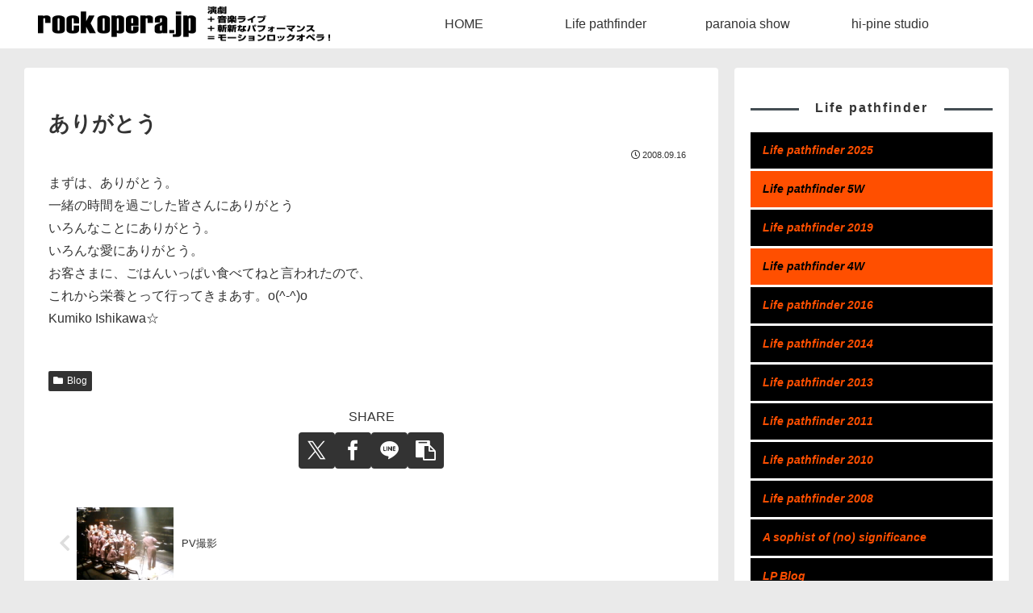

--- FILE ---
content_type: text/html; charset=UTF-8
request_url: https://rockopera.jp/blog/181
body_size: 34869
content:
<!doctype html><html lang="ja"><head><meta charset="utf-8"><meta name="viewport" content="width=device-width, initial-scale=1.0, viewport-fit=cover"><meta name="referrer" content="no-referrer-when-downgrade"><meta name="format-detection" content="telephone=no"><link rel="preconnect dns-prefetch" href="//www.googletagmanager.com"><link rel="preconnect dns-prefetch" href="//www.google-analytics.com"><link rel="preconnect dns-prefetch" href="//ajax.googleapis.com"><link rel="preconnect dns-prefetch" href="//cdnjs.cloudflare.com"><link rel="preconnect dns-prefetch" href="//pagead2.googlesyndication.com"><link rel="preconnect dns-prefetch" href="//googleads.g.doubleclick.net"><link rel="preconnect dns-prefetch" href="//tpc.googlesyndication.com"><link rel="preconnect dns-prefetch" href="//ad.doubleclick.net"><link rel="preconnect dns-prefetch" href="//www.gstatic.com"><link rel="preconnect dns-prefetch" href="//cse.google.com"><link rel="preconnect dns-prefetch" href="//fonts.gstatic.com"><link rel="preconnect dns-prefetch" href="//fonts.googleapis.com"><link rel="preconnect dns-prefetch" href="//cms.quantserve.com"><link rel="preconnect dns-prefetch" href="//secure.gravatar.com"><link rel="preconnect dns-prefetch" href="//cdn.syndication.twimg.com"><link rel="preconnect dns-prefetch" href="//cdn.jsdelivr.net"><link rel="preconnect dns-prefetch" href="//images-fe.ssl-images-amazon.com"><link rel="preconnect dns-prefetch" href="//completion.amazon.com"><link rel="preconnect dns-prefetch" href="//m.media-amazon.com"><link rel="preconnect dns-prefetch" href="//i.moshimo.com"><link rel="preconnect dns-prefetch" href="//aml.valuecommerce.com"><link rel="preconnect dns-prefetch" href="//dalc.valuecommerce.com"><link rel="preconnect dns-prefetch" href="//dalb.valuecommerce.com"><link rel="preload" as="font" type="font/woff" href="https://rockopera.jp/wp2/wp-content/themes/cocoon-master/webfonts/icomoon/fonts/icomoon.woff?v=2.7.0.2" crossorigin><link rel="preload" as="font" type="font/woff2" href="https://rockopera.jp/wp2/wp-content/themes/cocoon-master/webfonts/fontawesome5/webfonts/fa-brands-400.woff2" crossorigin><link rel="preload" as="font" type="font/woff2" href="https://rockopera.jp/wp2/wp-content/themes/cocoon-master/webfonts/fontawesome5/webfonts/fa-regular-400.woff2" crossorigin><link rel="preload" as="font" type="font/woff2" href="https://rockopera.jp/wp2/wp-content/themes/cocoon-master/webfonts/fontawesome5/webfonts/fa-solid-900.woff2" crossorigin><link media="all" href="https://rockopera.jp/wp2/wp-content/cache/autoptimize/css/autoptimize_16bae6114ec3df20c6d65def33b7d676.css" rel="stylesheet"><title>ありがとう | rockopera.jp</title><meta name='robots' content='max-image-preview:large' /><meta property="og:type" content="article"><meta property="og:description" content="まずは、ありがとう。一緒の時間を過ごした皆さんにありがとういろんなことにありがとう。いろんな愛にありがとう。お客さまに、ごはんいっぱい食べてねと言われたので、これから栄養とって行ってきまあす。o(^-^)oKumiko Ishikawa☆"><meta property="og:title" content="ありがとう"><meta property="og:url" content="https://rockopera.jp/blog/181"><meta property="og:image" content="https://rockopera.jp/wp2/wp-content/uploads/2022/11/screenshot.jpg"><meta property="og:site_name" content="rockopera.jp"><meta property="og:locale" content="ja_JP"><meta property="article:published_time" content="2008-09-16T06:33:17+09:00" /><meta property="article:modified_time" content="2008-09-16T06:33:17+09:00" /><meta property="article:section" content="Blog"><meta name="twitter:card" content="summary_large_image"><meta property="twitter:description" content="まずは、ありがとう。一緒の時間を過ごした皆さんにありがとういろんなことにありがとう。いろんな愛にありがとう。お客さまに、ごはんいっぱい食べてねと言われたので、これから栄養とって行ってきまあす。o(^-^)oKumiko Ishikawa☆"><meta property="twitter:title" content="ありがとう"><meta property="twitter:url" content="https://rockopera.jp/blog/181"><meta name="twitter:image" content="https://rockopera.jp/wp2/wp-content/uploads/2022/11/screenshot.jpg"><meta name="twitter:domain" content="rockopera.jp"><meta name="twitter:creator" content="@life_pathfinder"><meta name="twitter:site" content="@life_pathfinder"><link rel='dns-prefetch' href='//webfonts.sakura.ne.jp' /><link rel='dns-prefetch' href='//ajax.googleapis.com' /><link rel='dns-prefetch' href='//cdnjs.cloudflare.com' /><link rel="alternate" type="application/rss+xml" title="rockopera.jp &raquo; フィード" href="https://rockopera.jp/feed" /><link rel="alternate" type="application/rss+xml" title="rockopera.jp &raquo; コメントフィード" href="https://rockopera.jp/comments/feed" /><link rel="alternate" type="application/rss+xml" title="rockopera.jp &raquo; ありがとう のコメントのフィード" href="https://rockopera.jp/blog/181/feed" /> <script src="https://ajax.googleapis.com/ajax/libs/jquery/3.6.1/jquery.min.js?ver=3.6.1" id="jquery-core-js"></script> <script defer src="https://cdnjs.cloudflare.com/ajax/libs/jquery-migrate/3.3.2/jquery-migrate.min.js?ver=3.0.1" id="jquery-migrate-js"></script> <script defer src="//webfonts.sakura.ne.jp/js/sakurav3.js?fadein=0&amp;ver=3.1.4" id="typesquare_std-js"></script> <link rel='shortlink' href='https://rockopera.jp/?p=181' /><link rel="canonical" href="https://rockopera.jp/blog/181"><meta name="description" content="まずは、ありがとう。一緒の時間を過ごした皆さんにありがとういろんなことにありがとう。いろんな愛にありがとう。お客さまに、ごはんいっぱい食べてねと言われたので、これから栄養とって行ってきまあす。o(^-^)oKumiko Ishikawa☆"><meta name="keywords" content="Blog"><meta name="thumbnail" content="https://rockopera.jp/wp2/wp-content/uploads/2022/11/screenshot.jpg">  <script type="application/ld+json">{
  "@context": "https://schema.org",
  "@type": "Article",
  "mainEntityOfPage":{
    "@type":"WebPage",
    "@id":"https://rockopera.jp/blog/181"
  },
  "headline": "ありがとう",
  "image": {
    "@type": "ImageObject",
    "url": "https://rockopera.jp/wp2/wp-content/uploads/2022/11/screenshot.jpg",
    "width": 880,
    "height": 660
  },
  "datePublished": "2008-09-16T06:33:17+09:00",
  "dateModified": "2008-09-16T06:33:17+09:00",
  "author": {
    "@type": "Person",
    "name": "rockopera.jp",
    "url": "https://rockopera.jp"
  },
  "description": "まずは、ありがとう。一緒の時間を過ごした皆さんにありがとういろんなことにありがとう。いろんな愛にありがとう。お客さまに、ごはんいっぱい食べてねと言われたので、これから栄養とって行ってきまあす。o(^-^)oKumiko Ishikawa☆…"
}</script> <link rel="icon" href="https://rockopera.jp/wp2/wp-content/uploads/2022/11/cropped-siteicon-32x32.png" sizes="32x32" /><link rel="icon" href="https://rockopera.jp/wp2/wp-content/uploads/2022/11/cropped-siteicon-192x192.png" sizes="192x192" /><link rel="apple-touch-icon" href="https://rockopera.jp/wp2/wp-content/uploads/2022/11/cropped-siteicon-180x180.png" /><meta name="msapplication-TileImage" content="https://rockopera.jp/wp2/wp-content/uploads/2022/11/cropped-siteicon-270x270.png" /></head><body class="wp-singular post-template-default single single-post postid-181 single-format-standard wp-theme-cocoon-master wp-child-theme-cocoon-child-master metaslider-plugin body public-page page-body categoryid-4 ff-hiragino fz-16px fw-400 hlt-top-menu-wrap ect-big-card-first-wrap rect-entry-card-wrap  no-scrollable-sidebar no-scrollable-main sidebar-right mblt-footer-mobile-buttons scrollable-mobile-buttons author-admin mobile-button-fmb no-mobile-sidebar no-post-update no-post-author no-sp-snippet font-awesome-5 thumb-wide" itemscope itemtype="https://schema.org/WebPage"><div id="container" class="container cf"><div id="header-container" class="header-container"><div id="header-container-in" class="header-container-in hlt-top-menu wrap"><header id="header" class="header cf" itemscope itemtype="https://schema.org/WPHeader"><div id="header-in" class="header-in wrap cf" itemscope itemtype="https://schema.org/WebSite"><div class="logo logo-header logo-image"><a href="https://rockopera.jp" class="site-name site-name-text-link" itemprop="url"><span class="site-name-text"><img class="site-logo-image header-site-logo-image" src="https://rockopera.jp/wp2/wp-content/uploads/2020/09/title_logo-1.png" alt="rockopera.jp" width="365" height="75"><meta itemprop="name about" content="rockopera.jp"></span></a></div></div></header><nav id="navi" class="navi cf" itemscope itemtype="https://schema.org/SiteNavigationElement"><div id="navi-in" class="navi-in wrap cf"><ul id="menu-main-nav" class="menu-top menu-header menu-pc"><li id="menu-item-4094" class="menu-item menu-item-type-custom menu-item-object-custom menu-item-home menu-item-has-no-description"><a href="https://rockopera.jp"><div class="caption-wrap"><div class="item-label">HOME</div></div></a></li><li id="menu-item-4059" class="menu-item menu-item-type-post_type menu-item-object-page menu-item-has-no-description"><a href="https://rockopera.jp/lp"><div class="caption-wrap"><div class="item-label">Life pathfinder</div></div></a></li><li id="menu-item-4075" class="menu-item menu-item-type-post_type menu-item-object-page menu-item-has-no-description"><a href="https://rockopera.jp/ps"><div class="caption-wrap"><div class="item-label">paranoia show</div></div></a></li><li id="menu-item-4029" class="menu-item menu-item-type-custom menu-item-object-custom menu-item-has-no-description"><a target="_blank" href="https://hipine.net"><div class="caption-wrap"><div class="item-label">hi-pine studio</div></div></a></li></ul><ul id="menu-main-nav-1" class="menu-top menu-mobile"><li id="menu-item-4094" class="menu-item menu-item-type-custom menu-item-object-custom menu-item-home menu-item-has-no-description"><a href="https://rockopera.jp"><div class="caption-wrap"><div class="item-label">HOME</div></div></a></li><li id="menu-item-4059" class="menu-item menu-item-type-post_type menu-item-object-page menu-item-has-no-description"><a href="https://rockopera.jp/lp"><div class="caption-wrap"><div class="item-label">Life pathfinder</div></div></a></li><li id="menu-item-4075" class="menu-item menu-item-type-post_type menu-item-object-page menu-item-has-no-description"><a href="https://rockopera.jp/ps"><div class="caption-wrap"><div class="item-label">paranoia show</div></div></a></li><li id="menu-item-4029" class="menu-item menu-item-type-custom menu-item-object-custom menu-item-has-no-description"><a target="_blank" href="https://hipine.net"><div class="caption-wrap"><div class="item-label">hi-pine studio</div></div></a></li></ul></div></nav></div></div><div id="content" class="content cf"><div id="content-in" class="content-in wrap"><main id="main" class="main" itemscope itemtype="https://schema.org/Blog"><article id="post-181" class="article post-181 post type-post status-publish format-standard hentry category-blog-post" itemscope="itemscope" itemprop="blogPost" itemtype="https://schema.org/BlogPosting" data-clarity-region="article"><header class="article-header entry-header"><h1 class="entry-title" itemprop="headline">ありがとう</h1><div class="eye-catch-wrap display-none"><figure class="eye-catch" itemprop="image" itemscope itemtype="https://schema.org/ImageObject"> <img src="https://rockopera.jp/wp2/wp-content/uploads/2022/11/screenshot.jpg" width="880" height="660" alt=""><meta itemprop="url" content="https://rockopera.jp/wp2/wp-content/uploads/2022/11/screenshot.jpg"><meta itemprop="width" content="880"><meta itemprop="height" content="660"> <span class="cat-label cat-label-4">Blog</span></figure></div><div class="date-tags"> <span class="post-date"><span class="far fa-clock" aria-hidden="true"></span><time class="entry-date date published updated" datetime="2008-09-16T06:33:17+09:00" itemprop="datePublished dateModified">2008.09.16</time></span></div></header><div class="entry-content cf" itemprop="mainEntityOfPage"><p>まずは、ありがとう。<br /> 一緒の時間を過ごした皆さんにありがとう<br /> いろんなことにありがとう。<br /> いろんな愛にありがとう。<br /> お客さまに、ごはんいっぱい食べてねと言われたので、<br /> これから栄養とって行ってきまあす。o(^-^)o<br /> Kumiko Ishikawa☆</p></div><footer class="article-footer entry-footer"><div class="entry-categories-tags ctdt-one-row"><div class="entry-categories"><a class="cat-link cat-link-4" href="https://rockopera.jp/category/blog"><span class="fas fa-folder cat-icon tax-icon" aria-hidden="true"></span>Blog</a></div></div><div class="sns-share ss-col-4 bc-monochrome sbc-hide ss-bottom"><div class="sns-share-message">SHARE</div><div class="sns-share-buttons sns-buttons"> <a href="https://x.com/intent/tweet?text=%E3%81%82%E3%82%8A%E3%81%8C%E3%81%A8%E3%81%86+%23%E3%83%A9%E3%82%A4%E3%83%91%E3%82%B9&#038;url=https%3A%2F%2Frockopera.jp%2Fblog%2F181&#038;via=life_pathfinder" class="sns-button share-button twitter-button twitter-share-button-sq x-corp-button x-corp-share-button-sq" target="_blank" title="Xでシェア" rel="nofollow noopener noreferrer" aria-label="Xでシェア"><span class="social-icon icon-x-corp"></span><span class="button-caption">X</span><span class="share-count twitter-share-count x-share-count"></span></a> <a href="//www.facebook.com/sharer/sharer.php?u=https%3A%2F%2Frockopera.jp%2Fblog%2F181&#038;t=%E3%81%82%E3%82%8A%E3%81%8C%E3%81%A8%E3%81%86" class="sns-button share-button facebook-button facebook-share-button-sq" target="_blank" title="Facebookでシェア" rel="nofollow noopener noreferrer" aria-label="Facebookでシェア"><span class="social-icon icon-facebook"></span><span class="button-caption">Facebook</span><span class="share-count facebook-share-count"></span></a> <a href="//timeline.line.me/social-plugin/share?url=https%3A%2F%2Frockopera.jp%2Fblog%2F181" class="sns-button share-button line-button line-share-button-sq" target="_blank" title="LINEでシェア" rel="nofollow noopener noreferrer" aria-label="LINEでシェア"><span class="social-icon icon-line"></span><span class="button-caption">LINE</span><span class="share-count line-share-count"></span></a> <a role="button" tabindex="0" class="sns-button share-button copy-button copy-share-button-sq" data-clipboard-text="ありがとう https://rockopera.jp/blog/181" title="タイトルとURLをコピーする" aria-label="タイトルとURLをコピーする"><span class="social-icon icon-copy"></span><span class="button-caption">コピー</span><span class="share-count copy-share-count"></span></a></div></div><div class="footer-meta"><div class="author-info"> <span class="fas fa-pencil-alt" aria-hidden="true"></span> <a href="https://rockopera.jp" class="author-link"> <span class="post-author vcard author" itemprop="editor author creator copyrightHolder" itemscope itemtype="https://schema.org/Person"><meta itemprop="url" content="https://rockopera.jp"> <span class="author-name fn" itemprop="name">rockopera.jp</span> </span> </a></div></div></footer></article><div class="under-entry-content"><div id="pager-post-navi" class="pager-post-navi post-navi-default cf"> <a href="https://rockopera.jp/blog/180" title="PV撮影" class="prev-post a-wrap border-element cf"><div class="fas fa-chevron-left iconfont" aria-hidden="true"></div><figure class="prev-post-thumb card-thumb"><img width="320" height="240" src="https://rockopera.jp/wp2/wp-content/uploads/2008/09/lifepathfinder-2008-09-15T151810-1.jpg" class="attachment-thumb240 size-thumb240 wp-post-image" alt="" decoding="async" loading="lazy" /></figure><div class="prev-post-title">PV撮影</div></a><a href="https://rockopera.jp/blog/182" title="ライフパスファインダー。" class="next-post a-wrap cf"><div class="fas fa-chevron-right iconfont" aria-hidden="true"></div><figure class="next-post-thumb card-thumb"> <img src="https://rockopera.jp/wp2/wp-content/themes/cocoon-master/images/no-image-160.png" alt="" class="no-image post-navi-no-image" width="240" height="135" /></figure><div class="next-post-title">ライフパスファインダー。</div></a></div><div id="comment-area" class="comment-area"><section class="comment-list"><h2 id="comments" class="comment-title"> コメント</h2><ol class="commets-list"><li class="comment even thread-even depth-1" id="comment-232"><div id="div-comment-232" class="comment-body article"><div class="comment-author vcard"> <img alt='' src='https://secure.gravatar.com/avatar/?s=55&#038;d=mm&#038;r=g' srcset='https://secure.gravatar.com/avatar/?s=110&#038;d=mm&#038;r=g 2x' class='avatar avatar-55 photo avatar-default' height='55' width='55' loading='lazy' decoding='async'/> <cite class="fn">Kumiko</cite> <span class="says">より:</span></div><div class="comment-meta commentmetadata"><a href="https://rockopera.jp/blog/181#comment-232"> 2008/09/16 07:27</a></div><div class="comment-content"><p>あっ、思い余ってもう書きこんでしまったけれど、わっ、いいのかしら。いいのかしら。いいよねえ。<br /> Kumiko</p></div><div class="reply"></div></div></li><li class="comment odd alt thread-odd thread-alt depth-1" id="comment-233"><div id="div-comment-233" class="comment-body article"><div class="comment-author vcard"> <img alt='' src='https://secure.gravatar.com/avatar/?s=55&#038;d=mm&#038;r=g' srcset='https://secure.gravatar.com/avatar/?s=110&#038;d=mm&#038;r=g 2x' class='avatar avatar-55 photo avatar-default' height='55' width='55' loading='lazy' decoding='async'/> <cite class="fn">いくみ</cite> <span class="says">より:</span></div><div class="comment-meta commentmetadata"><a href="https://rockopera.jp/blog/181#comment-233"> 2008/09/16 07:57</a></div><div class="comment-content"><p>いいっ！</p></div><div class="reply"></div></div></li></ol></section></div></div><div id="breadcrumb" class="breadcrumb breadcrumb-category sbp-main-bottom" itemscope itemtype="https://schema.org/BreadcrumbList"><div class="breadcrumb-home" itemscope itemtype="https://schema.org/ListItem" itemprop="itemListElement"><span class="fas fa-home fa-fw" aria-hidden="true"></span><a href="https://rockopera.jp" itemprop="item"><span itemprop="name" class="breadcrumb-caption">ホーム</span></a><meta itemprop="position" content="1" /><span class="sp"><span class="fas fa-angle-right" aria-hidden="true"></span></span></div><div class="breadcrumb-item" itemscope itemtype="https://schema.org/ListItem" itemprop="itemListElement"><span class="fas fa-folder fa-fw" aria-hidden="true"></span><a href="https://rockopera.jp/category/blog" itemprop="item"><span itemprop="name" class="breadcrumb-caption">Blog</span></a><meta itemprop="position" content="2" /></div></div></main><div id="sidebar" class="sidebar nwa cf" role="complementary"><aside id="nav_menu-2" class="widget widget-sidebar widget-sidebar-standard widget_nav_menu"><h3 class="widget-sidebar-title widget-title">Life pathfinder</h3><div class="menu-lp-nav-container"><ul id="menu-lp-nav" class="menu"><li id="menu-item-5522" class="lpblack menu-item menu-item-type-post_type menu-item-object-page menu-item-5522"><a href="https://rockopera.jp/lp/lp2025">Life pathfinder 2025</a></li><li id="menu-item-4073" class="lporange menu-item menu-item-type-post_type menu-item-object-page menu-item-4073"><a href="https://rockopera.jp/lp/lp5w">Life pathfinder 5W</a></li><li id="menu-item-4071" class="lpblack menu-item menu-item-type-post_type menu-item-object-page menu-item-4071"><a href="https://rockopera.jp/lp/lp2019">Life pathfinder 2019</a></li><li id="menu-item-4069" class="lporange menu-item menu-item-type-post_type menu-item-object-page menu-item-4069"><a href="https://rockopera.jp/lp/lp4w">Life pathfinder 4W</a></li><li id="menu-item-4058" class="lpblack menu-item menu-item-type-post_type menu-item-object-page menu-item-4058"><a href="https://rockopera.jp/lp/lp2016">Life pathfinder 2016</a></li><li id="menu-item-4056" class="lpblack menu-item menu-item-type-post_type menu-item-object-page menu-item-4056"><a href="https://rockopera.jp/lp/lp2014">Life pathfinder 2014</a></li><li id="menu-item-4052" class="lpblack menu-item menu-item-type-post_type menu-item-object-page menu-item-4052"><a href="https://rockopera.jp/lp/lp2013">Life pathfinder 2013</a></li><li id="menu-item-4053" class="lpblack menu-item menu-item-type-post_type menu-item-object-page menu-item-4053"><a href="https://rockopera.jp/lp/lp2011">Life pathfinder 2011</a></li><li id="menu-item-4054" class="lpblack menu-item menu-item-type-post_type menu-item-object-page menu-item-4054"><a href="https://rockopera.jp/lp/lp2010">Life pathfinder 2010</a></li><li id="menu-item-4055" class="lpblack menu-item menu-item-type-post_type menu-item-object-page menu-item-4055"><a href="https://rockopera.jp/lp/lp2008">Life pathfinder 2008</a></li><li id="menu-item-4057" class="lpblack menu-item menu-item-type-post_type menu-item-object-page menu-item-4057"><a href="https://rockopera.jp/lp/a-sophist-of-no-significance">A sophist of (no) significance</a></li><li id="menu-item-4096" class="lpblack menu-item menu-item-type-taxonomy menu-item-object-category current-post-ancestor current-menu-parent current-post-parent menu-item-4096"><a href="https://rockopera.jp/category/blog">LP Blog</a></li></ul></div></aside><aside id="nav_menu-3" class="widget widget-sidebar widget-sidebar-standard widget_nav_menu"><h3 class="widget-sidebar-title widget-title">paranoia show</h3><div class="menu-ps-nav-container"><ul id="menu-ps-nav" class="menu"><li id="menu-item-4229" class="pspink menu-item menu-item-type-post_type menu-item-object-page menu-item-4229"><a href="https://rockopera.jp/ps/ps22j">paranoia show op.22J</a></li><li id="menu-item-4074" class="pspink menu-item menu-item-type-post_type menu-item-object-page menu-item-4074"><a href="https://rockopera.jp/ps/ps224">paranoia show op.224</a></li><li id="menu-item-4070" class="pspink menu-item menu-item-type-post_type menu-item-object-page menu-item-4070"><a href="https://rockopera.jp/ps/psjt19">paranoia show 2019 TOUR</a></li><li id="menu-item-4068" class="pspink menu-item menu-item-type-post_type menu-item-object-page menu-item-4068"><a href="https://rockopera.jp/ps/ps165">paranoia show op.165/166</a></li><li id="menu-item-4097" class="pspink menu-item menu-item-type-post_type menu-item-object-page menu-item-4097"><a href="https://rockopera.jp/ps/psjt15-16">paranoia show 2015-16 TOUR</a></li><li id="menu-item-4067" class="pspink menu-item menu-item-type-post_type menu-item-object-page menu-item-4067"><a href="https://rockopera.jp/ps/ps146">paranoia show op.146</a></li><li id="menu-item-4066" class="pspink menu-item menu-item-type-post_type menu-item-object-page menu-item-4066"><a href="https://rockopera.jp/ps/op143">paranoia show op.143</a></li><li id="menu-item-4065" class="pspink menu-item menu-item-type-post_type menu-item-object-page menu-item-4065"><a href="https://rockopera.jp/ps/paranoia_op13z">paranoia show op.13z</a></li><li id="menu-item-4064" class="pspink menu-item menu-item-type-post_type menu-item-object-page menu-item-4064"><a href="https://rockopera.jp/ps/paranoia_op136">paranoia show op.136</a></li><li id="menu-item-4098" class="pspink menu-item menu-item-type-taxonomy menu-item-object-category menu-item-4098"><a href="https://rockopera.jp/category/ps2012">paranoia show 2012 TOUR</a></li></ul></div></aside><aside id="sns_follow_buttons-2" class="widget widget-sidebar widget-sidebar-standard widget_sns_follow_buttons"><h3 class="widget-sidebar-title widget-title">LP SNS</h3><div class="sns-follow bc-monochrome fbc-hide sf-widget"><div class="sns-follow-buttons sns-buttons"> <a href="https://twitter.com/life_pathfinder" class="sns-button follow-button twitter-button twitter-follow-button-sq x-corp-button x-corp-follow-button-sq" target="_blank" title="Xをフォロー" rel="nofollow noopener noreferrer" aria-label="Xをフォロー"><span class="icon-x-corp-logo"></span></a> <a href="https://www.facebook.com/lifepathfinder" class="sns-button follow-button facebook-button facebook-follow-button-sq" target="_blank" title="Facebookをフォロー" rel="nofollow noopener noreferrer" aria-label="Facebookをフォロー"><span class="icon-facebook-logo"></span></a></div></div></aside></div></div></div><footer id="footer" class="footer footer-container nwa" itemscope itemtype="https://schema.org/WPFooter"><div id="footer-in" class="footer-in wrap cf"><div class="footer-bottom fdt-logo fnm-text-width cf"><div class="footer-bottom-logo"><div class="logo logo-footer logo-image"><a href="https://rockopera.jp" class="site-name site-name-text-link" itemprop="url"><span class="site-name-text"><img class="site-logo-image footer-site-logo-image" src="https://rockopera.jp/wp2/wp-content/uploads/2020/09/title_logo-1.png" alt="rockopera.jp"><meta itemprop="name about" content="rockopera.jp"></span></a></div></div><div class="footer-bottom-content"><nav id="navi-footer" class="navi-footer"><div id="navi-footer-in" class="navi-footer-in"><ul id="menu-top-nav" class="menu-footer"><li id="menu-item-4072" class="menu-item menu-item-type-post_type menu-item-object-page menu-item-4072"><a href="https://rockopera.jp/lp">About</a></li><li id="menu-item-4000" class="menu-item menu-item-type-taxonomy menu-item-object-category menu-item-4000"><a href="https://rockopera.jp/category/news">News</a></li><li id="menu-item-4051" class="menu-item menu-item-type-post_type menu-item-object-page menu-item-4051"><a href="https://rockopera.jp/contact">Contact</a></li></ul></div></nav><div class="source-org copyright">© 2008-2026 rockopera.jp.</div></div></div></div></footer><ul class="mobile-footer-menu-buttons mobile-menu-buttons"><li class="navi-menu-button menu-button"> <input id="navi-menu-input" type="checkbox" class="display-none"> <label id="navi-menu-open" class="menu-open menu-button-in" for="navi-menu-input"> <span class="navi-menu-icon menu-icon"> <span class="fas fa-bars" aria-hidden="true"></span> </span> <span class="navi-menu-caption menu-caption">メニュー</span> </label> <label class="display-none" id="navi-menu-close" for="navi-menu-input"></label><div id="navi-menu-content" class="navi-menu-content menu-content"> <label class="navi-menu-close-button menu-close-button" for="navi-menu-input"><span class="fas fa-times" aria-hidden="true"></span></label><ul class="menu-drawer"><li class="menu-item menu-item-type-custom menu-item-object-custom menu-item-home menu-item-4094"><a href="https://rockopera.jp">HOME</a></li><li class="menu-item menu-item-type-post_type menu-item-object-page menu-item-4059"><a href="https://rockopera.jp/lp">Life pathfinder</a></li><li class="menu-item menu-item-type-post_type menu-item-object-page menu-item-4075"><a href="https://rockopera.jp/ps">paranoia show</a></li><li class="menu-item menu-item-type-custom menu-item-object-custom menu-item-4029"><a target="_blank" href="https://hipine.net">hi-pine studio</a></li></ul></div></li><li class="home-menu-button menu-button"> <a href="https://rockopera.jp" class="menu-button-in"> <span class="home-menu-icon menu-icon"> <span class="fas fa-home" aria-hidden="true"></span> </span> <span class="home-menu-caption menu-caption">ホーム</span> </a></li><li class="search-menu-button menu-button"> <input id="search-menu-input" type="checkbox" class="display-none"> <label id="search-menu-open" class="menu-open menu-button-in" for="search-menu-input"> <span class="search-menu-icon menu-icon"> <span class="fas fa-search" aria-hidden="true"></span> </span> <span class="search-menu-caption menu-caption">検索</span> </label> <label class="display-none" id="search-menu-close" for="search-menu-input"></label><div id="search-menu-content" class="search-menu-content"><form class="search-box input-box" method="get" action="https://rockopera.jp/"> <input type="text" placeholder="サイト内を検索" name="s" class="search-edit" aria-label="input" value=""> <button type="submit" class="search-submit" aria-label="button"><span class="fas fa-search" aria-hidden="true"></span></button></form></div></li><li class="top-menu-button menu-button"> <a href="#" class="go-to-top-common top-menu-a menu-button-in"> <span class="top-menu-icon menu-icon"> <span class="fas fa-arrow-up" aria-hidden="true"></span> </span> <span class="top-menu-caption menu-caption">トップ</span> </a></li><li class="sidebar-menu-button menu-button"> <input id="sidebar-menu-input" type="checkbox" class="display-none"> <label id="sidebar-menu-open" class="menu-open menu-button-in" for="sidebar-menu-input"> <span class="sidebar-menu-icon menu-icon"> <span class="fas fa-outdent" aria-hidden="true"></span> </span> <span class="sidebar-menu-caption menu-caption">サイドバー</span> </label> <label class="display-none" id="sidebar-menu-close" for="sidebar-menu-input"></label><div id="sidebar-menu-content" class="sidebar-menu-content menu-content"> <label class="sidebar-menu-close-button menu-close-button" for="sidebar-menu-input"><span class="fas fa-times" aria-hidden="true"></span></label></div></li></ul><div id="go-to-top" class="go-to-top"> <button class="go-to-top-button go-to-top-common go-to-top-hide go-to-top-button-icon-font" aria-label="トップへ戻る"><span class="fas fa-angle-double-up"></span></button></div> <script type="speculationrules">{"prefetch":[{"source":"document","where":{"and":[{"href_matches":"/*"},{"not":{"href_matches":["/wp2/wp-*.php","/wp2/wp-admin/*","/wp2/wp-content/uploads/*","/wp2/wp-content/*","/wp2/wp-content/plugins/*","/wp2/wp-content/themes/cocoon-child-master/*","/wp2/wp-content/themes/cocoon-master/*","/*\\?(.+)"]}},{"not":{"selector_matches":"a[rel~=\"nofollow\"]"}},{"not":{"selector_matches":".no-prefetch, .no-prefetch a"}}]},"eagerness":"conservative"}]}</script> <script src="https://rockopera.jp/wp2/wp-includes/js/dist/hooks.min.js?ver=dd5603f07f9220ed27f1&amp;fver=20251202114048" id="wp-hooks-js"></script> <script src="https://rockopera.jp/wp2/wp-includes/js/dist/i18n.min.js?ver=c26c3dc7bed366793375&amp;fver=20251202114048" id="wp-i18n-js"></script> <script defer id="wp-i18n-js-after" src="[data-uri]"></script> <script defer src="https://rockopera.jp/wp2/wp-content/cache/autoptimize/js/autoptimize_single_96e7dc3f0e8559e4a3f3ca40b17ab9c3.js?ver=6.1.1&amp;fver=20250810013249" id="swv-js"></script> <script defer id="contact-form-7-js-translations" src="[data-uri]"></script> <script defer id="contact-form-7-js-before" src="[data-uri]"></script> <script defer src="https://rockopera.jp/wp2/wp-content/cache/autoptimize/js/autoptimize_single_2912c657d0592cc532dff73d0d2ce7bb.js?ver=6.1.1&amp;fver=20250810013249" id="contact-form-7-js"></script> <script defer src="https://rockopera.jp/wp2/wp-content/themes/cocoon-master/plugins/baguettebox/dist/baguetteBox.min.js?ver=6.9&amp;fver=20250302080643" id="baguettebox-js-js"></script> <script defer id="baguettebox-js-js-after" src="[data-uri]"></script> <script defer src="https://rockopera.jp/wp2/wp-includes/js/comment-reply.min.js?ver=6.9&amp;fver=20241112113909" id="comment-reply-js" data-wp-strategy="async" fetchpriority="low"></script> <script defer id="cocoon-js-js-extra" src="[data-uri]"></script> <script defer src="https://rockopera.jp/wp2/wp-content/cache/autoptimize/js/autoptimize_single_2d8755e8345e5a5ca310d38f03b5d9c4.js?ver=6.9&amp;fver=20250302080643" id="cocoon-js-js"></script> <script defer src="https://rockopera.jp/wp2/wp-content/themes/cocoon-child-master/javascript.js?ver=6.9&amp;fver=20221113011953" id="cocoon-child-js-js"></script> <div class="copy-info">タイトルとURLをコピーしました</div> <script defer src="[data-uri]"></script> </div></body></html>